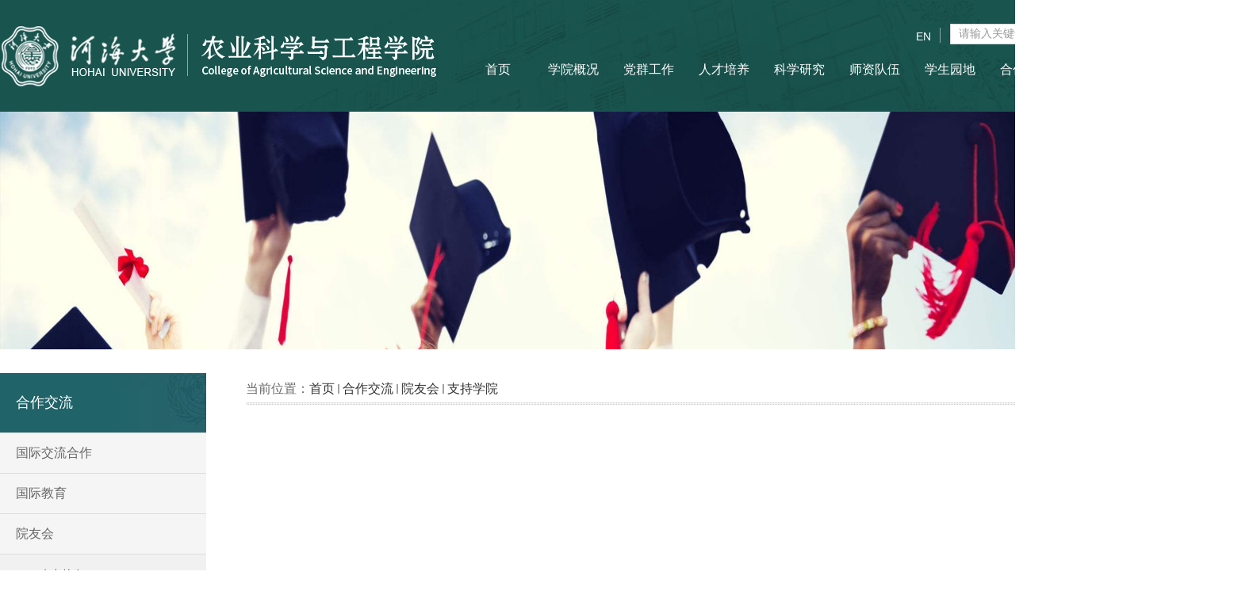

--- FILE ---
content_type: text/html
request_url: https://ngy.hhu.edu.cn/zcxy/list.htm
body_size: 5810
content:
<!DOCTYPE html PUBLIC "-//W3C//DTD Xhtml 1.0 Transitional//EN" "http://www.w3.org/TR/xhtml1/DTD/xhtml1-transitional.dtd">
<html xmlns="http://www.w3.org/1999/xhtml">

<head>
  <meta http-equiv="Content-Type" content="text/html; charset=utf-8" />
  <title>支持学院</title>
  
<link type="text/css" href="/_css/_system/system.css" rel="stylesheet"/>
<link type="text/css" href="/_upload/site/1/style/1/1.css" rel="stylesheet"/>
<link type="text/css" href="/_upload/site/00/df/223/style/236/236.css" rel="stylesheet"/>
<link type="text/css" href="/_js/_portletPlugs/simpleNews/css/simplenews.css" rel="stylesheet" />
<link type="text/css" href="/_js/_portletPlugs/sudyNavi/css/sudyNav.css" rel="stylesheet" />
<link type="text/css" href="/_js/_portletPlugs/datepicker/css/datepicker.css" rel="stylesheet" />

<script language="javascript" src="/_js/jquery.min.js" sudy-wp-context="" sudy-wp-siteId="223"></script>
<script language="javascript" src="/_js/jquery.sudy.wp.visitcount.js"></script>
<script type="text/javascript" src="/_js/_portletPlugs/sudyNavi/jquery.sudyNav.js"></script>
<script type="text/javascript" src="/_js/_portletPlugs/datepicker/js/jquery.datepicker.js"></script>
<script type="text/javascript" src="/_js/_portletPlugs/datepicker/js/datepicker_lang_HK.js"></script>
<link href="/_upload/tpl/04/36/1078/template1078/css/css.css" rel="stylesheet" type="text/css" />
  
  <script type="text/javascript" src="/_upload/tpl/04/36/1078/template1078/js/flexy-menu.js"></script>
  <script type="text/javascript">
  $(document).ready(function() {
    $(".flexy-menu").flexymenu({
      speed: 400
    });
  });
  </script>
</head>

<body>
  <div id="head">
    <div class="zong">
      <div class="logo"></div>
      <div class="right">
        <div class="head_right_you">
          <div class="head_right_en"><a href="javascript:goEn()">EN</a></div>
          <div frag="窗口01" portletmode="search">
            <form method="POST" action="/_web/search/doSearch.do?locale=zh_CN&request_locale=zh_CN&_p=YXM9MjIzJnQ9MTA3OCZkPTI5MDgmcD0yJmY9MTAzNzgmbT1TTiZ8Ym5uQ29sdW1uVmlydHVhbE5hbWU9MTAzNzgm" target="_blank" onsubmit="if ($('#keyword').val() === '请输入关键词') { $('#keyword').val(''); }"><div class="head_search">
				 		<div id="log_bk1">
	                        <label>
			<input id="keyword" name="keyword" class="input_txt" type="text"  value="请输入关键词"  onfocus="if (value =='请输入关键词'){value =''}" onblur="if (value ==''){value=请输入关键词'}" />                             <input name="search" class="btn_search" type="submit" value=""></label>

		                </div>
		          </div>
</form>
          </div>
        </div>
        <!-- 导航代码 开始 -->
        <div frag="窗口7" portletmode="simpleSudyNavi" configs="{'c1':'1','c7':'2','c4':'_self','c3':'15','c6':'351','c8':'2','c9':'0','c2':'1','c5':'2'}" contents="{'c2':'0', 'c1':'/首页,/学院概况,/党群工作,/人才培养,/科学研究,/师资队伍,/学生园地,/合作交流,/新闻资讯'}">
          
<style type="text/css"> 
#wp_nav_w7 .wp_nav::after { clear: both; content: "."; display: block; height: 0px; visibility: hidden; }
#wp_nav_w7 .wp_nav .nav-item { display: inline-block; float: left; position: relative; vertical-align: bottom; width: 95px; }
#wp_nav_w7 .wp_nav .on { z-index: 9999; }
#wp_nav_w7 .wp_nav .nav-item .mark { display: block; width: 100%; height: 100%; position: absolute; left: 0px; top: 0px; z-index: 99; opacity: 0; }
#wp_nav_w7 .wp_nav .nav-item a { display: block; text-align: center; position: relative; z-index: 100; color: rgb(255, 255, 255); font-size: 16px; }
#wp_nav_w7 .wp_nav .nav-item a.parent:hover { background-color: rgb(0, 156, 139); font-size: 16px; color: rgb(255, 255, 255); }
#wp_nav_w7 .wp_nav .nav-item a.parent { color: rgb(255, 255, 255); font-size: 16px; background-color: rgb(0, 156, 139); }
#wp_nav_w7 .wp_nav .nav-item a span.item-name { display: inline-block; padding: 8px 10px; line-height: 28px; cursor: pointer; text-decoration: none; white-space: normal !important; }
#wp_nav_w7 .wp_nav .sub-nav { display: block; width: 100%; position: absolute; z-index: 200; visibility: hidden; border: none !important; }
#wp_nav_w7 .wp_nav .sub-nav .nav-item { white-space: nowrap; width: 95px; }
#wp_nav_w7 .wp_nav .sub-nav .nav-item .mark { background-position: initial; background-size: initial; background-repeat: initial; background-attachment: initial; background-origin: initial; background-clip: initial; opacity: 1; background-color: rgb(36, 123, 105); }
#wp_nav_w7 .wp_nav .sub-nav .nav-item a { font-weight: normal; text-align: center; min-width: 80px; background-color: rgb(36, 123, 105); color: rgb(255, 255, 255); font-size: 14px; }
#wp_nav_w7 .wp_nav .sub-nav .nav-item a.parent:hover { background: rgb(0, 156, 139); color: rgb(255, 255, 255); font-size: 14px; }
#wp_nav_w7 .wp_nav .sub-nav .nav-item a.parent { background: rgb(0, 156, 139); color: rgb(255, 255, 255); font-size: 14px; }
#wp_nav_w7 .wp_nav .sub-nav .nav-item a span.item-name { padding: 8px 10px; line-height: 28px; }
#wp_nav_w7 .wp_nav .nav-item a.parent:hover span.item-name { text-decoration: none; }
#wp_nav_w7 .wp_nav .nav-item a.parent span.item-name { text-decoration: none; }
#wp_nav_w7 .wp_nav .sub-nav .nav-item a.parent:hover span.item-name { }
#wp_nav_w7 .wp_nav .sub-nav .nav-item a.parent span.item-name { text-decoration: none; }
#wp_nav_w7 .wp_nav .sub-nav .sub-nav { }
#wp_nav_w7 .wp_nav .sub-nav .sub-nav .nav-item { width: 120px; }
#wp_nav_w7 .wp_nav .sub-nav .sub-nav .nav-item .mark { opacity: 1; background-color: rgb(36, 123, 105); }
#wp_nav_w7 .wp_nav .sub-nav .sub-nav .nav-item a { font-size: 14px; background-color: rgb(1, 125, 107); color: rgb(255, 255, 255); }
#wp_nav_w7 .wp_nav .sub-nav .sub-nav .nav-item a.parent:hover { background-color: rgb(0, 156, 139); color: rgb(255, 255, 255); font-size: 14px; }
#wp_nav_w7 .wp_nav .sub-nav .sub-nav .nav-item a.parent { background-color: rgb(0, 156, 139); color: rgb(255, 255, 255); font-size: 14px; }
#wp_nav_w7 .wp_nav .sub-nav .sub-nav .nav-item a span.item-name { padding: 8px 10px; line-height: 28px; }
#wp_nav_w7 .wp_nav .sub-nav .sub-nav .nav-item a.parent:hover span.item-name { text-decoration: none; }
#wp_nav_w7 .wp_nav .sub-nav .sub-nav .nav-item a.parent span.item-name { }
.i { border: 0px !important; }
#wp_nav_w7 .wp_nav .sub-nav .nav-item a { font-weight: normal; color: rgb(255, 255, 255); background-color: rgb(36, 123, 105); border: none !important; }
</style> 
<div id="wp_nav_w7"> 

 
<ul class="wp_nav" data-nav-config="{drop_v: 'down', drop_w: 'right', dir: 'y', opacity_main: '-1', opacity_sub: '-1', dWidth: '0'}">
      
     <li class="nav-item i1 "> 
         <a href="/main.psp" title="首页" target="_self"><span class="item-name">首页</span></a><i class="mark"></i> 
          
     </li> 
      
     <li class="nav-item i2 "> 
         <a href="/xygk/list.htm" title="学院概况" target="_blank"><span class="item-name">学院概况</span></a><i class="mark"></i> 
          
         <ul class="sub-nav"> 
              
             <li class="nav-item i2-1 "> 
                 <a href="/zdjs/list.htm" title="院长寄语" target="_blank"><span class="item-name">院长寄语</span></a><i class="mark"></i> 
                  
             </li> 
              
             <li class="nav-item i2-2 "> 
                 <a href="/xyjj/list.htm" title="学院简介" target="_blank"><span class="item-name">学院简介</span></a><i class="mark"></i> 
                  
             </li> 
              
             <li class="nav-item i2-3 "> 
                 <a href="/zzjg/list.htm" title="组织机构" target="_blank"><span class="item-name">组织机构</span></a><i class="mark"></i> 
                  
             </li> 
              
             <li class="nav-item i2-4 "> 
                 <a href="/xrld/list.htm" title="现任领导" target="_blank"><span class="item-name">现任领导</span></a><i class="mark"></i> 
                  
             </li> 
              
             <li class="nav-item i2-5 "> 
                 <a href="/xybgdh/list.htm" title="学院办公室" target="_blank"><span class="item-name">学院办公室</span></a><i class="mark"></i> 
                  
             </li> 
              
             <li class="nav-item i2-6 "> 
                 <a href="/xkgk/list.htm" title="学科概况" target="_blank"><span class="item-name">学科概况</span></a><i class="mark"></i> 
                  
             </li> 
              
         </ul> 
          
     </li> 
      
     <li class="nav-item i3 "> 
         <a href="/djgz/list.htm" title="党群工作" target="_self"><span class="item-name">党群工作</span></a><i class="mark"></i> 
          
         <ul class="sub-nav"> 
              
             <li class="nav-item i3-1 "> 
                 <a href="/11149/list.htm" title="党建工作" target="_blank"><span class="item-name">党建工作</span></a><i class="mark"></i> 
                  
         <ul class="sub-nav"> 
              
             <li class="nav-item i3-1-1 "> 
                 <a href="/11176/list.htm" title="党建概况" target="_blank"><span class="item-name">党建概况</span></a><i class="mark"></i> 
                  
             </li> 
              
             <li class="nav-item i3-1-2 "> 
                 <a href="/11177/list.htm" title="党建活动" target="_blank"><span class="item-name">党建活动</span></a><i class="mark"></i> 
                  
             </li> 
              
         </ul> 
          
             </li> 
              
             <li class="nav-item i3-2 "> 
                 <a href="/11150/list.htm" title="院工会" target="_blank"><span class="item-name">院工会</span></a><i class="mark"></i> 
                  
         <ul class="sub-nav"> 
              
             <li class="nav-item i3-2-1 "> 
                 <a href="/ghgk/list.htm" title="工会概况" target="_blank"><span class="item-name">工会概况</span></a><i class="mark"></i> 
                  
             </li> 
              
             <li class="nav-item i3-2-2 "> 
                 <a href="/ghzj/list.htm" title="工会动态" target="_blank"><span class="item-name">工会动态</span></a><i class="mark"></i> 
                  
             </li> 
              
             <li class="nav-item i3-2-3 "> 
                 <a href="/jgfc/list.htm" title="教工风采" target="_blank"><span class="item-name">教工风采</span></a><i class="mark"></i> 
                  
             </li> 
              
         </ul> 
          
             </li> 
              
             <li class="nav-item i3-3 "> 
                 <a href="/11152/list.htm" title="院关工委" target="_blank"><span class="item-name">院关工委</span></a><i class="mark"></i> 
                  
             </li> 
              
         </ul> 
          
     </li> 
      
     <li class="nav-item i4 "> 
         <a href="/jxgz/list.htm" title="人才培养" target="_self"><span class="item-name">人才培养</span></a><i class="mark"></i> 
          
         <ul class="sub-nav"> 
              
             <li class="nav-item i4-1 "> 
                 <a href="/11174/list.htm" title="本科教学" target="_blank"><span class="item-name">本科教学</span></a><i class="mark"></i> 
                  
         <ul class="sub-nav"> 
              
             <li class="nav-item i4-1-1 "> 
                 <a href="/pyfa_14350/list.htm" title="培养方案" target="_blank"><span class="item-name">培养方案</span></a><i class="mark"></i> 
                  
             </li> 
              
             <li class="nav-item i4-1-2 "> 
                 <a href="/zyjs_14349/list.htm" title="专业介绍" target="_blank"><span class="item-name">专业介绍</span></a><i class="mark"></i> 
                  
             </li> 
              
             <li class="nav-item i4-1-3 "> 
                 <a href="/zycx/list.htm" title="主要成果" target="_blank"><span class="item-name">主要成果</span></a><i class="mark"></i> 
                  
             </li> 
              
             <li class="nav-item i4-1-4 "> 
                 <a href="/gzzd/list.htm" title="规章制度" target="_self"><span class="item-name">规章制度</span></a><i class="mark"></i> 
                  
             </li> 
              
             <li class="nav-item i4-1-5 "> 
                 <a href="/xgxz/list.htm" title="常用表格(教师)" target="_blank"><span class="item-name">常用表格(教师)</span></a><i class="mark"></i> 
                  
             </li> 
              
             <li class="nav-item i4-1-6 "> 
                 <a href="/cybgwxsw/list.htm" title="常用表格(学生)" target="_blank"><span class="item-name">常用表格(学生)</span></a><i class="mark"></i> 
                  
             </li> 
              
             <li class="nav-item i4-1-7 "> 
                 <a href="/jyhz/list.htm" title="结业换证" target="_blank"><span class="item-name">结业换证</span></a><i class="mark"></i> 
                  
             </li> 
              
         </ul> 
          
             </li> 
              
             <li class="nav-item i4-2 "> 
                 <a href="/11175/list.htm" title="研究生培养" target="_blank"><span class="item-name">研究生培养</span></a><i class="mark"></i> 
                  
         <ul class="sub-nav"> 
              
             <li class="nav-item i4-2-1 "> 
                 <a href="/zsxx/list.htm" title="招生信息" target="_blank"><span class="item-name">招生信息</span></a><i class="mark"></i> 
                  
             </li> 
              
             <li class="nav-item i4-2-2 "> 
                 <a href="/zyjs_14319/list.htm" title="专业介绍" target="_blank"><span class="item-name">专业介绍</span></a><i class="mark"></i> 
                  
             </li> 
              
             <li class="nav-item i4-2-3 "> 
                 <a href="/dsxx/list.htm" title="导师信息" target="_blank"><span class="item-name">导师信息</span></a><i class="mark"></i> 
                  
             </li> 
              
             <li class="nav-item i4-2-4 "> 
                 <a href="/jdjs/list.htm" title="基地建设" target="_blank"><span class="item-name">基地建设</span></a><i class="mark"></i> 
                  
             </li> 
              
         </ul> 
          
             </li> 
              
         </ul> 
          
     </li> 
      
     <li class="nav-item i5 "> 
         <a href="/kxyj/list.htm" title="科学研究" target="_self"><span class="item-name">科学研究</span></a><i class="mark"></i> 
          
         <ul class="sub-nav"> 
              
             <li class="nav-item i5-1 "> 
                 <a href="/11159/list.htm" title="总体情况" target="_blank"><span class="item-name">总体情况</span></a><i class="mark"></i> 
                  
             </li> 
              
             <li class="nav-item i5-2 "> 
                 <a href="/11160/list.htm" title="科研机构" target="_blank"><span class="item-name">科研机构</span></a><i class="mark"></i> 
                  
         <ul class="sub-nav"> 
              
             <li class="nav-item i5-2-1 "> 
                 <a href="/gpgcyjs/list.htm" title="灌排工程研究所" target="_self"><span class="item-name">灌排工程研究所</span></a><i class="mark"></i> 
                  
             </li> 
              
             <li class="nav-item i5-2-2 "> 
                 <a href="/nyhjyjs/list.htm" title="农业环境研究所" target="_self"><span class="item-name">农业环境研究所</span></a><i class="mark"></i> 
                  
             </li> 
              
             <li class="nav-item i5-2-3 "> 
                 <a href="/nyjss/list.htm" title="农业节水研究所" target="_self"><span class="item-name">农业节水研究所</span></a><i class="mark"></i> 
                  
             </li> 
              
             <li class="nav-item i5-2-4 "> 
                 <a href="/stzyyjs/list.htm" title="水土资源研究所" target="_self"><span class="item-name">水土资源研究所</span></a><i class="mark"></i> 
                  
             </li> 
              
             <li class="nav-item i5-2-5 "> 
                 <a href="/stbcjcyjzx/list.htm" title="水土保持交叉研究中心" target="_self"><span class="item-name">水土保持交叉研究中心</span></a><i class="mark"></i> 
                  
             </li> 
              
             <li class="nav-item i5-2-6 "> 
                 <a href="https://ngygczx.hhu.edu.cn" title="江苏省农业水土资源高效利用与固碳减排工程研究中心" target="_self"><span class="item-name">江苏省农业水土资源高效利用与固...</span></a><i class="mark"></i> 
                  
             </li> 
              
         </ul> 
          
             </li> 
              
             <li class="nav-item i5-3 "> 
                 <a href="/11164/list.htm" title="科研成果" target="_blank"><span class="item-name">科研成果</span></a><i class="mark"></i> 
                  
             </li> 
              
             <li class="nav-item i5-4 "> 
                 <a href="/xgxz_14322/list.htm" title="相关下载" target="_self"><span class="item-name">相关下载</span></a><i class="mark"></i> 
                  
             </li> 
              
         </ul> 
          
     </li> 
      
     <li class="nav-item i6 "> 
         <a href="/szdw/list.htm" title="师资队伍" target="_self"><span class="item-name">师资队伍</span></a><i class="mark"></i> 
          
         <ul class="sub-nav"> 
              
             <li class="nav-item i6-1 "> 
                 <a href="/szgk/list.htm" title="师资概况" target="_blank"><span class="item-name">师资概况</span></a><i class="mark"></i> 
                  
             </li> 
              
             <li class="nav-item i6-2 "> 
                 <a href="/zrjs/list.htm" title="专任教师" target="_blank"><span class="item-name">专任教师</span></a><i class="mark"></i> 
                  
         <ul class="sub-nav"> 
              
             <li class="nav-item i6-2-1 "> 
                 <a href="/11153/list.htm" title="正高" target="_self"><span class="item-name">正高</span></a><i class="mark"></i> 
                  
             </li> 
              
             <li class="nav-item i6-2-2 "> 
                 <a href="/11154/list.htm" title="副高" target="_self"><span class="item-name">副高</span></a><i class="mark"></i> 
                  
             </li> 
              
             <li class="nav-item i6-2-3 "> 
                 <a href="/11155/list.htm" title="讲师" target="_self"><span class="item-name">讲师</span></a><i class="mark"></i> 
                  
             </li> 
              
             <li class="nav-item i6-2-4 "> 
                 <a href="/txjs/list.htm" title="退休教师" target="_self"><span class="item-name">退休教师</span></a><i class="mark"></i> 
                  
             </li> 
              
         </ul> 
          
             </li> 
              
             <li class="nav-item i6-3 "> 
                 <a href="/11156/list.htm" title="其他专业技术人员" target="_blank"><span class="item-name">其他专业技术人员</span></a><i class="mark"></i> 
                  
             </li> 
              
             <li class="nav-item i6-4 "> 
                 <a href="/11158/list.htm" title="院行政人员" target="_blank"><span class="item-name">院行政人员</span></a><i class="mark"></i> 
                  
             </li> 
              
             <li class="nav-item i6-5 "> 
                 <a href="/bshldz/list.htm" title="博士后流动站" target="_blank"><span class="item-name">博士后流动站</span></a><i class="mark"></i> 
                  
             </li> 
              
             <li class="nav-item i6-6 "> 
                 <a href="/stbcjcyjzxry/list.htm" title="水土保持交叉研究中心人员" target="_self"><span class="item-name">水土保持交叉研究中心人员</span></a><i class="mark"></i> 
                  
             </li> 
              
             <li class="nav-item i6-7 "> 
                 <a href="/sdsfjs/list.htm" title="师德师风建设" target="_self"><span class="item-name">师德师风建设</span></a><i class="mark"></i> 
                  
             </li> 
              
         </ul> 
          
     </li> 
      
     <li class="nav-item i7 "> 
         <a href="/xsgz/list.htm" title="学生园地" target="_self"><span class="item-name">学生园地</span></a><i class="mark"></i> 
          
         <ul class="sub-nav"> 
              
             <li class="nav-item i7-1 "> 
                 <a href="/xzfc/list.htm" title="思政引领" target="_blank"><span class="item-name">思政引领</span></a><i class="mark"></i> 
                  
             </li> 
              
             <li class="nav-item i7-2 "> 
                 <a href="/nqdjt/list.htm" title="农情大讲堂" target="_blank"><span class="item-name">农情大讲堂</span></a><i class="mark"></i> 
                  
             </li> 
              
             <li class="nav-item i7-3 "> 
                 <a href="/nxlhgzs/list.htm" title="农心领航工作室" target="_self"><span class="item-name">农心领航工作室</span></a><i class="mark"></i> 
                  
             </li> 
              
             <li class="nav-item i7-4 "> 
                 <a href="/11172/list.htm" title="耕读教育" target="_blank"><span class="item-name">耕读教育</span></a><i class="mark"></i> 
                  
             </li> 
              
             <li class="nav-item i7-5 "> 
                 <a href="/xzfc_21526/list.htm" title="学子风采" target="_self"><span class="item-name">学子风采</span></a><i class="mark"></i> 
                  
             </li> 
              
             <li class="nav-item i7-6 "> 
                 <a href="/nxss/list.htm" title="农星闪闪" target="_self"><span class="item-name">农星闪闪</span></a><i class="mark"></i> 
                  
             </li> 
              
             <li class="nav-item i7-7 "> 
                 <a href="/11171/list.htm" title="招生就业" target="_blank"><span class="item-name">招生就业</span></a><i class="mark"></i> 
                  
             </li> 
              
             <li class="nav-item i7-8 "> 
                 <a href="/11173/list.htm" title="毕业留念" target="_blank"><span class="item-name">毕业留念</span></a><i class="mark"></i> 
                  
         <ul class="sub-nav"> 
              
             <li class="nav-item i7-8-1 "> 
                 <a href="/bysp/list.htm" title="毕业视频" target="_blank"><span class="item-name">毕业视频</span></a><i class="mark"></i> 
                  
             </li> 
              
             <li class="nav-item i7-8-2 "> 
                 <a href="/byhy/list.htm" title="毕业合影" target="_blank"><span class="item-name">毕业合影</span></a><i class="mark"></i> 
                  
             </li> 
              
         </ul> 
          
             </li> 
              
         </ul> 
          
     </li> 
      
     <li class="nav-item i8 "> 
         <a href="/hzjl/list.htm" title="合作交流" target="_self"><span class="item-name">合作交流</span></a><i class="mark"></i> 
          
         <ul class="sub-nav"> 
              
             <li class="nav-item i8-1 "> 
                 <a href="/gjjlhz/list.htm" title="国际交流合作" target="_blank"><span class="item-name">国际交流合作</span></a><i class="mark"></i> 
                  
             </li> 
              
             <li class="nav-item i8-2 "> 
                 <a href="/gjjy/list.htm" title="国际教育" target="_blank"><span class="item-name">国际教育</span></a><i class="mark"></i> 
                  
             </li> 
              
             <li class="nav-item i8-3 "> 
                 <a href="/yyh/list.htm" title="院友会" target="_blank"><span class="item-name">院友会</span></a><i class="mark"></i> 
                  
         <ul class="sub-nav"> 
              
             <li class="nav-item i8-3-1 "> 
                 <a href="/jcxy/list.htm" title="杰出校友" target="_blank"><span class="item-name">杰出校友</span></a><i class="mark"></i> 
                  
             </li> 
              
             <li class="nav-item i8-3-2 "> 
                 <a href="/xyll/list.htm" title="校友联络" target="_blank"><span class="item-name">校友联络</span></a><i class="mark"></i> 
                  
             </li> 
              
             <li class="nav-item i8-3-3 "> 
                 <a href="/xydt/list.htm" title="校友动态" target="_blank"><span class="item-name">校友动态</span></a><i class="mark"></i> 
                  
             </li> 
              
             <li class="nav-item i8-3-4 "> 
                 <a href="/zcxy/list.htm" title="支持学院" target="_blank"><span class="item-name">支持学院</span></a><i class="mark"></i> 
                  
             </li> 
              
         </ul> 
          
             </li> 
              
         </ul> 
          
     </li> 
      
     <li class="nav-item i9 "> 
         <a href="/xwzx/list.htm" title="新闻资讯" target="_self"><span class="item-name">新闻资讯</span></a><i class="mark"></i> 
          
         <ul class="sub-nav"> 
              
             <li class="nav-item i9-1 "> 
                 <a href="/10410/list.htm" title="学院新闻" target="_blank"><span class="item-name">学院新闻</span></a><i class="mark"></i> 
                  
             </li> 
              
             <li class="nav-item i9-2 "> 
                 <a href="/10411/list.htm" title="通知公告" target="_blank"><span class="item-name">通知公告</span></a><i class="mark"></i> 
                  
             </li> 
              
             <li class="nav-item i9-3 "> 
                 <a href="/10412/list.htm" title="学术信息" target="_blank"><span class="item-name">学术信息</span></a><i class="mark"></i> 
                  
             </li> 
              
             <li class="nav-item i9-4 "> 
                 <a href="/10413/list.htm" title="学工动态" target="_blank"><span class="item-name">学工动态</span></a><i class="mark"></i> 
                  
             </li> 
              
             <li class="nav-item i9-5 "> 
                 <a href="/tpxw/list.htm" title="图片新闻" target="_blank"><span class="item-name">图片新闻</span></a><i class="mark"></i> 
                  
             </li> 
              
         </ul> 
          
     </li> 
      
</ul> 
 
 
 </div>
        </div>
        <!-- 导航代码 结束 -->
      </div>
    </div>
  </div>
  <!-- ban代码 开始 -->
  <!-- <div class="nei_ban05"></div> -->
  <div class="nei_ban06" frag="窗口10" portletmode="simpleColumnAttri" configs="{'c1':'0','c2':'300'}">
    <img border="0" style="margin:0 auto;width:100%;height:100%;" src="/_upload/column/37/e2/14306/picture.jpg" data-imgsrc="/_upload/tpl/04/36/1078/template1078/images/ban4.jpg">
    
  </div>
  <!-- ban代码 结束 -->
  <div class="nei_main">
    <div class="nei_left" frag="面板1">
      <div class="nei_left_tittle" frag="窗口2" portletmode="simpleColumnAnchor">
        <span class='Column_Anchor'>合作交流</span>
      </div>
      <div id="ge_nei_left">
        <div class="subNavBox" frag="窗口3" portletmode="simpleColumnList" configs="{'c2':'15','c4':'2','c5':'353','c6':'0','c1':'1','c3':'_self'}">
          
<style type="text/css"> 
#wp_listcolumn_w3 .wp_listcolumn { display: block; width: 100%; border-top: 1px solid rgb(221, 221, 221); border-bottom: 1px solid rgb(255, 255, 255); }
#wp_listcolumn_w3 .wp_listcolumn .wp_column { display: block; width: 100%; vertical-align: bottom; border-top: none !important; }
#wp_listcolumn_w3 .wp_listcolumn .wp_column a { display: block; width: 100%; color: rgb(102, 102, 102); font-size: 16px; overflow-wrap: break-word; background: 6px 12px no-repeat rgb(245, 245, 245); border-bottom: 1px solid rgb(221, 221, 221); text-align: left; font-weight: normal !important; border-top: none !important; height: 50px !important; }
#wp_listcolumn_w3 .wp_listcolumn .wp_column a:hover { color: rgb(204, 0, 0); background-color: rgb(249, 249, 249); }
#wp_listcolumn_w3 .wp_listcolumn .wp_column a:hover .column-name { }
#wp_listcolumn_w3 .wp_listcolumn .wp_column a.selected { color: rgb(25, 84, 78); }
#wp_listcolumn_w3 .wp_listcolumn .wp_column a.selected span { font-weight: bold; }
#wp_listcolumn_w3 .wp_listcolumn .wp_column a.parent { }
#wp_listcolumn_w3 .wp_listcolumn .wp_column a.parent .column-name { }
#wp_listcolumn_w3 .wp_listcolumn .wp_column a .column-name { display: inline-block; line-height: 40px; padding: 5px 10px 5px 20px; cursor: pointer; }
#wp_listcolumn_w3 .wp_listcolumn .wp_subcolumn { border-bottom: 1px solid rgb(221, 221, 221); border-top: none !important; }
#wp_listcolumn_w3 .wp_listcolumn .wp_subcolumn .wp_column a { color: rgb(85, 85, 85); font-size: 14px; border-top: none; background: 16px 10px no-repeat rgb(241, 241, 241); border-bottom: none !important; font-weight: normal !important; }
#wp_listcolumn_w3 .wp_listcolumn .wp_subcolumn .wp_column a:hover { color: rgb(204, 51, 0); background-color: rgb(247, 247, 247); }
#wp_listcolumn_w3 .wp_listcolumn .wp_subcolumn .wp_column a .column-name { line-height: 40px; padding-left: 50px; }
#wp_listcolumn_w3 .wp_listcolumn .wp_subcolumn .wp_column .wp_subcolumn .wp_column a .column-name { line-height: 40px; padding-left: 70px; }
</style> 
<div id="wp_listcolumn_w3"> 

 
<ul class="wp_listcolumn"> 
      
     <li class="wp_column column-1 "> 
         <a href="/gjjlhz/list.htm" title="国际交流合作" class="" target="_blank"><span class="column-name">国际交流合作</span></a> 
          
     </li> 
      
     <li class="wp_column column-2 "> 
         <a href="/gjjy/list.htm" title="国际教育" class="" target="_blank"><span class="column-name">国际教育</span></a> 
          
     </li> 
      
     <li class="wp_column column-3 parent"> 
         <a href="/yyh/list.htm" title="院友会" class="parent" target="_blank"><span class="column-name">院友会</span></a> 
          
         <ul class="wp_subcolumn"> 
              
             <li class="wp_column column-3-1 "> 
                 <a href="/jcxy/list.htm" title="杰出校友" class="" target="_blank"><span class="column-name">杰出校友</span></a> 
                  
             </li> 
              
             <li class="wp_column column-3-2 "> 
                 <a href="/xyll/list.htm" title="校友联络" class="" target="_blank"><span class="column-name">校友联络</span></a> 
                  
             </li> 
              
             <li class="wp_column column-3-3 "> 
                 <a href="/xydt/list.htm" title="校友动态" class="" target="_blank"><span class="column-name">校友动态</span></a> 
                  
             </li> 
              
             <li class="wp_column column-3-4 selected"> 
                 <a href="/zcxy/list.htm" title="支持学院" class="selected" target="_blank"><span class="column-name">支持学院</span></a> 
                  
             </li> 
              
         </ul> 
          
     </li> 
      
</ul> 
 
 
 </div>
        </div>
      </div>
    </div>
    <div class="nei_right">
      <div class="nei_top_biao" frag="窗口4" portletmode="simpleColumnAttri">
        当前位置：<a href="/main.htm" target="_self">首页</a><span class='possplit'>&nbsp;&nbsp;</span><a href="/hzjl/list.htm" target="_self">合作交流</a><span class='possplit'>&nbsp;&nbsp;</span><a href="/yyh/list.htm" target="_blank">院友会</a><span class='possplit'>&nbsp;&nbsp;</span><a href="/zcxy/list.htm" target="_blank">支持学院</a>
      </div>
      <div class="nei_text14">
        <!-- 教工风采 开始 -->
        <div class="jgfc_zong" frag="窗口6" portletmode="simpleList">
          <!-- No Data -->
        </div>
      </div>
    </div>
  </div>
  <div class="foot_bg">
    <div class="foot_zong">
      <div class="foot_left">
        <div class="foot_logo"><img src="/_upload/tpl/04/36/1078/template1078/images/logo.png" width="" height="68" /></div>
        <div class="foot_link">
          <!-- 代码 开始 -->
          <div class="links-wrap" frag="窗口9" portletmode="links">
            <select style="width:200px;" onChange="w9_openLink(this)" class="w9_openLink"> 
<option value="" selected>友情链接</option> 
<option value="" >————————————</option> 
<option value="http://www.hhu.edu.cn" >河海大学</option> 
<option value="http://www.mwr.gov.cn" >水利部农村水利司</option> 
</select> 
<script language=javascript> 
      function w9_openLink(obj) { 
          var v = obj.value; 
          if (v != "") { 
              window.open(v); 
              obj.blur(); 
          } 
          obj.selectedIndex = 0; 
      } 
</script>
          </div>
          <script type=text/javascript src="/_upload/tpl/04/36/1078/template1078/js/newbase.js"></script>
          <!-- 代码 结束 -->
        </div>
      </div>
      <div class="foot_tu"><img src="/_upload/tpl/04/36/1078/template1078/images/2ma.jpg" width="122" height="122" /></div>
      <div class="foot_right" frag="窗口11" portletmode="simpleSiteAttri">Copyright &copy Hohai University College Of Agricultural Engineering All Rights Reserved.<br />
        <span>联系电话/传真：（025）83786921</span>&nbsp;&nbsp;&nbsp;&nbsp;地址：南京市江宁区佛城西路8号&nbsp;&nbsp;&nbsp;&nbsp;邮编：210098<br />
        学院邮箱：ngy@hhu.edu.cn</a>
      </div>
    </div>
  </div>
  <script>
  var goEn = function() {
    window.open('http://ngy.hhu.edu.cn/_t1090/main.htm')
  };
  </script>
</body>

</html>
 <img src="/_visitcount?siteId=223&type=2&columnId=14347" style="display:none" width="0" height="0"></image>

--- FILE ---
content_type: text/css
request_url: https://ngy.hhu.edu.cn/_upload/tpl/04/36/1078/template1078/css/css.css
body_size: 7444
content:
html, body, ol, dl, li, dt, dd, blockquote, pre, form, fieldset, table, th, td, span{padding:0;margin:0;}
body{padding:0;	margin:0;font-size:12px;font-family:"Arial","΢���ź�","����";line-height:24px;color:#333;background: #FFFFFF;}
div,ul,li,dl,dt{ padding:0; margin:0; list-style:none; font-size:12px; line-height:24px; }
h1,h2,h3,h4,h5,h6{ padding:0; margin:0;font-family:"Arial","΢���ź�","����"; background:none;}
*{padding:0px; margin:0px;}
.clear{clear:both;line-height:0px;}
img{ border:0;}
a,a:link{ color:#333333; text-decoration:none;}
a:hover{ color:#F00}
.footEmail {color:#efefef!important;}
.footEmail:link {color:#efefef!important;}
.footEmail:hover{ color:#efefef!important;}

/*head*/
#head{ width:100%; height:141px; margin:0px auto; background:#19544e url(../images/top_bg.jpg) no-repeat center top;}
#head .zong{ width:1580px;height:140px; margin:0px auto;}
#head .logo{ width:555px;height:81px; float:left; margin-top:30px; background:url(../images/logo.png) no-repeat left center;}
#head .right{ width:1000px;height:140px; float: right;}

.head_right_you{ width:300px; height:26px;margin-top:30px; margin-bottom:10px;margin-left:575px;}
.head_right_en{ width:30px;height:16px;color:#fff; font-size:14px;line-height:16px; text-align:left; padding-top:3px; border-right:#8caaa7 1px solid; float: left; margin:5px 12px 0 0;}
.head_right_en a{ color:#fff;}
.head_right_en a:hover{ color: #CCCCCC;}

.head_search{ width:220px;height:24px;float: left; margin-right:10px;}
#log_bk1{ width:220px;height:24px; background:#FFFFFF;border:1px solid #d8d6d7;}
#log_bk1 img{float:right; padding-top:1px;}
#log_bk1 label {display: block;float: left; height: 24px; position: relative; width: 170px;}
#log_bk1 input{border: 0 solid #FFFFFF; border:none;outline: none;}
#log_bk1 .input_txt {border: 0 solid #CCCCCC; height:24px; line-height: normal;text-indent: 10px;width:170px;z-index: 999; font-size:14px;color: #999999;}
#log_bk1 .btn_search {background:url(../images/top_search.jpg) no-repeat right center; width:37px;height:22px;position:absolute;left: 107%;top: 1px;cursor:pointer;}
.window2 {margin-top:30px;}
.head_dh{ width:1000px; height:45px; margin: 0 auto; margin-top:5px;}

.head_dh #nav_w01 ul {width:1000px;;margin:0;padding:0;position:relative;float: right;list-style:none;background:none;}
.head_dh #nav_w01 ul li{display:inline;font-size:16px;margin:0;padding:0;float:left;line-height:23px;position:relative;}
.head_dh #nav_w01 ul>li>a{padding:11px 0;color:#FFF; width:110px; text-align:center;background:url(images/dh_01.png) no-repeat right center;text-decoration:none;display:block;text-transform:uppercase;-webkit-transition:color .2s linear,background .2s linear;-moz-transition:color .2s linear,background .2s linear;-o-transition:color .2s linear,background .2s linear;transition:color .2s linear,background .2s linear;}
@import url('http://fonts.googleapis.com/css?family=Source+Sans+Pro');
.flexy-menu{width:1000px;;margin:0;padding:0;position:relative;float: right;list-style:none;background:none;}
.flexy-menu li{display:inline;font-size:16px;margin:0;padding:0;float:left;line-height:23px;position:relative;}
.flexy-menu>li>a{padding:11px 0;color:#FFF; width:110px; text-align:center;background:url(images/dh_01.png) no-repeat right center;text-decoration:none;display:block;text-transform:uppercase;-webkit-transition:color .2s linear,background .2s linear;-moz-transition:color .2s linear,background .2s linear;-o-transition:color .2s linear,background .2s linear;transition:color .2s linear,background .2s linear;}
.flexy-menu li:hover>a,.flexy-menu li.active a{background:#fff;color:#fff;}
.flexy-menu li.right{float:right}
.flexy-menu ul,.flexy-menu ul li ul{list-style:none;margin:0;padding:0;display:none;position:absolute;z-index:99999;width:110px;background:#247b69;box-shadow:0 1px 1px rgba(0,0,0,0.3)}
.flexy-menu ul{top:45px;left:0}
.flexy-menu ul li ul{top:0;left:100%}
.flexy-menu ul li{clear:both;width:100%;border:none;font-size:14px}
.flexy-menu ul li a{padding:10px;width:100%; text-align:center;color:#fff;font-size:14px;text-decoration:none;display:inline-block;float:left;clear:both;box-sizing:border-box;-moz-box-sizing:border-box;-webkit-box-sizing:border-box;-webkit-transition:color .2s linear,background .2s linear;-moz-transition:color .2s linear,background .2s linear;-o-transition:color .2s linear,background .2s linear;transition:color .2s linear,background .2s linear}
.thin>li>a{padding:10px 22px}
.thin ul{top:40px}
.thick>li>a{padding:40px 22px}
.thick ul{top:100px}
.flexy-menu i{line-height:20px!important;margin-right:6px;font-size:18px;float:left}
.flexy-menu>li.showhide{display:none;width:100%;height:50px;cursor:pointer;color:#fff;background:#004fa0;}
.flexy-menu>li.showhide span.title{margin:16px 0 0 25px;float:left}
.flexy-menu>li.showhide span.icon{margin:17px 20px;float:right}
.flexy-menu>li.showhide .icon em{margin-bottom:3px;display:block;width:20px;height:2px;background:#ccc}
.orange li:hover>a,.orange li.active a{ background:#419a88 url(images/dh_hover.jpg) no-repeat right center;color:#FFF!important}
.flexy-menu.vertical{width:200px}.flexy-menu.vertical li{width:100%}
.flexy-menu.vertical li a{display:inline-block!important;width:100%;padding:18px 20px 16px;box-sizing:border-box;-moz-box-sizing:border-box;-webkit-box-sizing:border-box}.flexy-menu.vertical ul li{width:100%}
.flexy-menu.vertical ul,.flexy-menu.vertical ul li ul{width:150px}
.flexy-menu.vertical ul{top:0;left:100%}
.flexy-menu.vertical ul li ul{top:1px}
.flexy-menu.vertical.right{float:right!important}.flexy-menu.vertical.right ul{left:-150px!important}


/*banner*/
#full-screen-slider {width:100%;height:400px;position:relative; margin:0 auto;}
#slides { display:block; width:100%; height:400px; list-style:none; padding:0; margin:0; position:relative}
#slides li { display:block; width:100%; height:100%; list-style:none; padding:0; margin:0; position:absolute}
#slides li a { display:block; width:100%; height:100%; text-indent:-9999px}
#pagination { display:block; list-style:none; position:absolute; left:50%; top:350px; z-index:9900;  padding:5px 15px 5px 0; margin:0;transform: translate(-50%);}
#pagination li { display:block; list-style:none; width:40px; height:10px; float:left; margin-left:15px; border-radius:5px; background:#FFF }
#pagination li a { display:block; width:100%; height:100%; padding:0; margin:0;  text-indent:-9999px;}
#pagination li.current { background:#419a88;}


/*index*/
.index_xinwen_zong{ width:1280px; height:480px; margin:0 auto; margin-top:50px;}
.index_xinwen_biao_z{ width:1280px; height:35px;}
.index_xinwen_biao_tittle{ width:600px; height:35px; line-height:35px;font-size:30px; color:#333333;text-align:left; float:left;}
.index_xinwen_biao_tittle span{font-size:18px; color:#ccc; text-align:left; padding-left:5px;}
.index_xinwen_biao_more{ width:60px; height:35px; line-height:35px;font-size:14px; color:#666;text-align:right; float:right;}
.index_xinwen_biao_more a{ color:#666;}
.index_xinwen_biao_more a:hover{ color: #FF0000;}

.xinwen_jiaodian{ width:590px; height:398px; float:left; margin-top:30px;}

.slider{display:none}/*���ڻ�ȡ�������*/
.focus span{width:10px;height:10px;margin-right:10px;border-radius:50%;background:#999;font-size:0}
.focus span.current{background:#fff;}

.xinwen_you_zong{ width:640px; height:288px; float: right;margin-top:30px;}
.xinwen_list_bg{ width:640px; height:90px; margin-bottom:12px;}
.xinwen_list_time{ width:100px; height:90px;background:#f6f4f2; float:left;}
.xinwen_list_time_shu1{ width:60px; height:52px; margin:0 auto;line-height:55px;color:#419a88; font-size:42px;text-align:center;border-bottom:#bcbcbc 1px solid; padding-top:3px;}
.xinwen_list_time_shu2{ width:60px; height:30px; margin:0 auto;line-height:30px;color:#419a88; font-size:14px;text-align:center;}

.xinwen_list_text h3{ width:500px; height:40px; color:#333;font-size:16px; line-height:40px; text-align:left;float:left;}
.xinwen_list_text h3 a{ color:#333;}
.xinwen_list_text h3 a:hover{ color: #FF0000;}

.xinwen_list_text{ width:500px; height:90px; color:#999;font-size:14px; line-height:24px; text-align:left;float:left;margin-left:15px;}
.xinwen_list_text a{ color:#999;}
.xinwen_list_text a:hover{ color: #FF0000;}

.index_tz_bg{ width:100%; height:573px; margin:0 auto; margin-top:50px; background:#f6f4f2 url(../images/index_new_bg.jpg) no-repeat center top;}
.index_tz_zong{ width:1280px; margin:0 auto; padding-top:60px;}

.xueshu_zong{ width:620px; height:340px; float: right;}
.tongzhi_zong{ width:620px; height:340px; float:left;}
.tongzhi_biao_z{ width:620px; height:35px;}
.tongzhi_biao_tittle{ width:500px; height:35px; line-height:35px;font-size:30px; color:#333333;text-align:left; float:left;}
.tongzhi_biao_tittle span{font-size:18px; color:#ccc; text-align:left; padding-left:5px;}
.tongzhi_biao_more{ width:60px; height:35px; line-height:35px;font-size:12px; color:#999;text-align:right; float:right;}
.tongzhi_biao_more a{ color:#999;}
.tongzhi_biao_more a:hover{ color: #FF0000;}

.tongzhi_list{ width:620px;height:340px;  padding-top:10px;background:#FFFFFF; margin-top:30px;}
.tongzhi_list li { width:560px; margin:0 auto;color:#666666;font-size:14px;line-height:60px;border-bottom:#f6f4f2 1px solid;}
.tongzhi_list li a {color:#666666;}
.tongzhi_list li a:hover {color: #FF0000;}
.tongzhi_list li span { float:left; color:#666; padding-right:5px;}

.index_xg_zong{ width:1280px; height:500px; margin:0 auto; margin-top:50px;}
.xuegong_bg{width:1280px; height:440px; margin:0 auto; margin-top:30px;}

.xuegong_con2{width:409px; height:440px; float:left; margin-left:26px;}
.xuegong_con{width:409px; height:440px; float:left;}
.xuegong_pic{width:409px; height:232px;}
.xuegong_pic img{ border:0;}

.xuegong_biao{ width:409px; height:50px; color:#333;font-size:16px; line-height:50px;}
.xuegong_biao a{ color:#333;}
.xuegong_biao a:hover{ color: #FF0000;}

.xuegong_text{ width:409px; height:80px; color:#999;font-size:14px; line-height:22px;text-align:left;}
.xuegong_text a{ color:#999;}
.xuegong_text a:hover{ color: #FF0000;}

.xuegong_bon{ width:409px; height:40px; color:#999;font-size:20px; font-weight:bold;line-height:40px;text-align:left; float:left;}
.xuegong_bon a{color:#999; border-top:#999 1px solid;display:block;}
.xuegong_bon a:hover{ color: #419a88;border-top:#419a88 1px solid;}
.xuegong_bon span{ width:100px; height:40px;font-size:14px;float:right;text-align: right; font-size:14px;line-height:40px; font-weight:normal;}
.xuegong_bon span a{ color:#999;}
.xuegong_bon span a:hover{ color: #419a88;}


/*�ײ���Ȩ*/
.foot_bg{ width:100%; height:180px; background:#19544e;}
.foot_zong{ width:1280px; height:180px; margin:0 auto;}
.foot_left{ width:500px; height:140px; margin-top:30px; float:left;}
.foot_tu{ width:122px; height:122px; margin-top:25px; float:right;}
.foot_right{ width:580px; height:140px; margin-top:35px; float:right; font-size:14px; color:#efefef; line-height:28px;}
.foot_logo{ width:484px; height:68px;}
.foot_link{ width:484px; height:40px; margin-top:20px;}


SELECT {
	BOX-SIZING: content-box;
	BORDER-BOTTOM: #ddd 1px solid;
	BORDER-LEFT: #ddd 1px solid;
	PADDING-BOTTOM: 1px;
	LINE-HEIGHT: 22px;
	PADDING-LEFT: 0px;
	PADDING-RIGHT: 0px;
	BORDER-TOP: #ddd 1px solid;
	BORDER-RIGHT: #ddd 1px solid;
	PADDING-TOP: 1px;
	-webkit-box-sizing: content-box;
	-moz-box-sizing: content-box;
	box-shadow: 0 1px 2px rgba(0, 0, 0, 0.1);
	-moz-box-shadow: 0 1px 2px rgba(0, 0, 0, 0.1);
	-o-box-shadow: 0 1px 2px rgba(0, 0, 0, 0.1);
	-webkit-box-shadow: 0 1px 2px rgba(0, 0, 0, 0.1)
}
OPTION {
	PADDING-BOTTOM: 0px;
	BORDER-RIGHT-WIDTH: 0px;
	MARGIN: 0px;
	PADDING-LEFT: 0px;
	PADDING-RIGHT: 0px;
	BORDER-TOP-WIDTH: 0px;
	BORDER-BOTTOM-WIDTH: 0px;
	BORDER-LEFT-WIDTH: 0px;
	PADDING-TOP: 0px
}
.footer-select {
	POSITION: absolute;
}
.footer_sel {
	BORDER-BOTTOM: #d6d6d6 1px solid;
	BORDER-LEFT: #d6d6d6 1px solid;
	LINE-HEIGHT: 26px;
	WIDTH: 220px;
	HEIGHT: 26px;
	COLOR: #666;
	BORDER-TOP: #d6d6d6 1px solid;
	BORDER-RIGHT: #d6d6d6 1px solid
}



/*��ҳ*/
/*background:url(../images/nei_ban06.jpg) no-repeat center top;*/
.nei_ban01{ width:100%; height:300px; background:url(../images/nei_ban01.jpg) no-repeat center top;}
.nei_ban02{ width:100%; height:300px; background:url(../images/nei_ban02.jpg) no-repeat center top;}
.nei_ban03{ width:100%; height:300px; background:url(../images/nei_ban03.jpg) no-repeat center top;}
.nei_ban04{ width:100%; height:300px; background:url(../images/nei_ban04.jpg) no-repeat center top;}
.nei_ban05{ width:100%; height:300px; background:url(../images/nei_ban05.jpg) no-repeat center top;}
.nei_ban06{ width:100%; height:300px;}
.nei_ban07{ width:100%; height:300px; background:url(../images/nei_ban07.jpg) no-repeat center top;}
.nei_ban08{ width:100%; height:300px; background:url(../images/nei_ban08.jpg) no-repeat center top;}

.nei_main{ width:1280px; height: auto; overflow: hidden; margin:0 auto; margin-top:30px; margin-bottom:30px;}

.nei_left{ width:260px; height:auto; overflow: hidden; float: left;}
.nei_left_tittle{ width:240px; height:75px; margin:0 auto;line-height:75px; color:#FFF; font-size:18px; text-align:left; background:url(../images/nei_left.jpg) no-repeat center top; padding-left:20px;}

/*�������۵�*/
.subNavBox b{ color:#19544e;}
.subNavBox{width:260px;background: #F8F8F8;}
.subNav{ height: 56px;line-height:56px;border-bottom: 1px solid #EEEEEE;cursor:pointer;font-size:16px;color:#53535D;padding-left:20px;
        background:url(../images/pro_left.png) no-repeat center right;}
.subNav:hover{color:#53535D;}
.currentDd{color:#53535D}
.currentDt{background:url(../images/pro_down.png) no-repeat center right;}
.navContent{display: none;border-bottom:solid 1px #EEEEEE;}
.navContent li a{display:block;background:#F8F8F8;height:38px;line-height:38px;padding-left:20px;font-size:14px;color:#A2A2A2;text-decoration:none;}
.navContent li a:hover{color:#E25151;text-decoration:none;}
.navContent li a:active{color:#53535D;text-decoration:none;}

.nei_right{ width:970px;height:auto;overflow:hidden; float:right;}

.nei_top_biao{ width:970px; height:40px;margin:0 auto; background:url(../images/nei_01.jpg) repeat-x left bottom; color:#666666; font-size:16px; line-height:40px;text-align:left;}
.nei_text14 { width:970px; height:auto; margin:0 auto; padding-top:30px; padding-bottom:30px;font-size:16px; line-height:32px; text-align:left;} 
.nei_text14 h3 { width:970px; height:80px; margin:0 auto; font-size:26px; line-height:80px; text-align: center; font-weight:bold;} 
.nei_text14 h5 { font-size:22px; line-height:40px; text-align:left; color:#19544e;font-weight: bold;} 

.xiazai_lan11{ width:970px; height:50px; margin:0 auto; border-bottom:#ccc 1px dotted; padding:10px 0;}
.xiazai_biao{ width:750px; height:50px; float:left; font-size:16px; color:#333; line-height:50px; background:url(../images/xiazai_01.jpg) no-repeat left center; padding-left:30px;}
.xiazai_buton{ width:150px;height:35px;background: url(../images/xiazai_bon.jpg) no-repeat center top;text-align:center; float:right;margin:10px;}
.xiazai_buton a{ color:#419a88; font-size:16px;line-height:35px; padding-left:20px; display:block;}
.xiazai_buton a:hover{ width:130px;height:35px;background: url(../images/xiazai_bon1.jpg) no-repeat center top;color:#FFFFFF;}

#page{ width:970px; color:#999;margin:0 auto; font-size:14px; line-height:50px;text-align:center; padding-top:30px;}
#page a{ color:#999;}
#page a:hover{ color: #FF0000;}

.lingdao_zong{ width:970px; height: auto; overflow:hidden;}
.lingdao_cp{width:220px; height:320px;float:left; margin:30px 11px 0 11px;}
.lingdao_cp_tu{width:220px; height:268px;}
.lingdao_cp_tu img{ border:0;}
.lingdao_cp_text{width:220px; height:50px; margin:0 auto; background:#419a88;line-height:50px; color:#FFF; font-size:16px; text-align:center;}
.lingdao_cp_text a{color:#FFF; display:block;}
.lingdao_cp_text a:hover{ background:#247b69;color: #FFF;}

.lingdao_x_top{ width:970px; height:390px;background:#419a88;}
.lingdao_x_tu{ width:320px; height:390px; float:left;}
.lingdao_x_you{ width:590px; height:300px; float:right; margin-top:50px;}
.lingdao_x_you_mingzi{ width:500px; height:100px; line-height:100px; color:#FFFFFF; font-size:36px;text-align:left; border-bottom:#FFFFFF 1px solid;}
.lingdao_x_you_zhiwei{ width:500px; height:300px; line-height:34px; color:#FFFFFF; font-size:18px;text-align:left; margin-top:30px;}
.lingdao_x_text { width:970px; height:auto; margin:0 auto; padding-top:30px;font-size:16px; line-height:32px; text-align:left;} 

.bs_lan11{ width:970px; height:50px; margin:0 auto; border-bottom:#ccc 1px dotted; padding:10px 0;}
.bs_biao{ width:750px; height:50px; float:left; font-size:16px; color:#333; line-height:50px; background:url(../images/bs_01.jpg) no-repeat left center; padding-left:30px;}
.bs_buton{ width:150px;height:35px;background: url(../images/bs_bon.jpg) no-repeat center top;text-align:center; float:right;margin:10px;}
.bs_buton a{ color:#419a88; font-size:16px;line-height:35px; padding-left:20px; display:block;}
.bs_buton a:hover{ width:130px;height:35px;background: url(../images/bs_bon1.jpg) no-repeat center top;color:#FFFFFF;}

.jiaoshi_list{ width:950px; height:auto; overflow:hidden; margin:0 auto;}
.jiaoshi_list ul{}
.jiaoshi_list ul li{ width:170px; height:50px; background:#f8f8f8;line-height:50px; color:#333333; font-size:16px; text-align:center;float:left; margin:5px 30px 5px 30px;}
.jiaoshi_list ul li a{background:#f8f8f8; display:block;}
.jiaoshi_list ul li a:hover{background:#419a88; color:#fff;}

.jgfc_zong{ width:970px; height: auto; overflow:hidden;}
.jgfc_cp{width:300px; height:250px;float:left; margin:30px 11px 0 11px;}
.jgfc_cp_tu{width:300px; height:200px;}
.jgfc_cp_tu img{ border:0;}
.jgfc_cp_text{width:300px; height:50px; margin:0 auto; background:#419a88;line-height:50px; color:#FFF; font-size:16px; text-align:center;}
.jgfc_cp_text a{color:#FFF; display:block;}
.jgfc_cp_text a:hover{ background:#247b69;color: #FFF;}

.jcxy_zong{ width:970px; height: auto; overflow:hidden;}
.jcxy_cp{width:220px; height:320px;float:left; margin:30px 11px 0 11px;}
.jcxy_cp_tu{width:220px; height:268px;}
.jcxy_cp_tu img{ border:0;}
.jcxy_cp_text{width:220px; height:50px; margin:0 auto; background:#419a88;line-height:50px; color:#FFF; font-size:16px; text-align:center;}
.jcxy_cp_text a{color:#FFF; display:block;}
.jcxy_cp_text a:hover{ background:#247b69;color: #FFF;}

.jcxy_xiang{ width:970px; height: auto; overflow:hidden;margin:0 auto;}
.jcxy_xiang img{ width:100%; height: auto;}

.nei_xw_zong{ width:970px; height: auto;}
.nei_xw_list_bg{ width:970px; height:90px; border-bottom:#ccc 1px dotted; padding:30px 0px 30px 0px;}
.nei_xw_list_time{ width:100px; height:90px;background:#f6f4f2; float:left;}
.nei_xw_list_time_shu1{ width:60px; height:52px; margin:0 auto;line-height:55px;color:#419a88; font-size:42px;text-align:center;border-bottom:#bcbcbc 1px solid; padding-top:3px;}
.nei_xw_list_time_shu2{ width:60px; height:30px; margin:0 auto;line-height:30px;color:#419a88; font-size:14px;text-align:center;}

.nei_xw_list_text h3{ width:850px; height:40px; color:#333;font-size:16px; line-height:40px; text-align:left;float:left;}
.nei_xw_list_text h3 a{ color:#333;}
.nei_xw_list_text h3 a:hover{ color: #FF0000;}

.nei_xw_list_text{ width:850px; height:90px; color:#666;font-size:14px; line-height:24px; text-align:left;float:left;margin-left:20px;}
.nei_xw_list_text a{ color:#666;}
.nei_xw_list_text a:hover{ color: #FF0000;}

.nei_xw_biaoti {width:970px;margin:0 auto;color: #333;font-size:24px; line-height:40px; font-weight:bold;text-align: center;}
.nei_xw_laiyuan {width:970px;margin:0 auto;color: #999;font-size:14px; line-height:30px; text-align: center; margin:15px 0;}
.nei_xw_zhengwen{ width:970px; height:auto;overflow:hidden;margin:0 auto;font-size:16px; line-height:32px; text-align:left;color: #666; padding:40px 0;
border-top:#e6e6e6 1px solid;border-bottom:#e6e6e6 1px solid;}
.nei_xw_next{ height:auto;overflow:hidden;margin:0 auto; margin:20px 0;}
.nei_xw_text14{ width:970px;margin:0 auto;font-size:16px; line-height:32px; text-align:left;color: #666;}
.nei_xw_text14 a{ color: #666;}
.nei_xw_text14 a:hover{ color: #FF0000;}

.xsxw_lan11{ width:970px; height:auto; margin:0 auto;}
.xsxw_biao{ width:940px; height:50px; float:left; font-size:16px; color:#333; line-height:50px; background:url(../images/xiazai_01.jpg) no-repeat left center; padding-left:30px;border-bottom:#ccc 1px dotted;}
.xsxw_biao span{ text-align: right; float:right;}
.xsxw_biao h9{ color:#FF0000;}









/*��ҳ�˵�*/
.nav_bg{ width:100%; height:55px;background:#f6f4f2;}
#nav{height:55px;width:1280px; margin:0px auto;}
#menu {margin: 0px auto 0px;width:1280px;}
#menu ul {height: 55px;}
#menu ul li {float: left;position: relative;list-style:none;}
#menu ul li .active {color: #009e53;text-decoration: none; background:url(../images/dh_hover.jpg) no-repeat center top;}
#menu ul li:hover {text-decoration: none; background:url(../images/dh_hover.jpg) no-repeat center top;}
#menu ul li a {display: block;width:160px;text-align: center;line-height: 55px;font-size: 16px; color:#666666;text-decoration: none;}
#menu ul li:hover a {color: #009e53;text-decoration: none;}
#menu ul li:hover ul {visibility: visible;}

.nei_ty_main{ width:1280px; height: auto;overflow:hidden;margin:0 auto; margin-top:50px; margin-bottom:50px;}

/*���¼�history*/
.history { background:url(../images/line04.gif) repeat-y 187px 0; overflow:hidden; position:relative;}
.history-date { overflow:hidden;}
.history-date h2 { background:url(../images/icon06.gif) #fff no-repeat 158px 0; height:59px; font-size:25px; font-family:\5FAE\8F6F\96C5\9ED1; font-weight:normal; padding-left:30px; margin-bottom:74px;  }
.history-date h2.first { position:absolute; left:0; top:0; width:935px; z-index:99;}
.history-date h2 a { color:#004ea0; display:inline-block; *display:inline; zoom:1; background:url(../images/icon08.gif) no-repeat right 50%; padding-right:17px; margin:21px 97px 0 0;}
.history-date h2 a:hover { text-decoration:none;}
.history-date h2 img { vertical-align:-5px;}
.history-date h2.date02 { background:none;}
.history-date ul { margin-top:60px;}
.history-date ul li { background:url(../images/icon07.gif) no-repeat 180px 0; padding-bottom:40px; zoom:1; }
.history-date ul li.last { padding-bottom:0;}
.history-date ul li:after{content:" "; display:block; height:0; clear:both; visibility:hidden;}
.history-date ul li h3 { float:left; width:168px; text-align:right; padding-right:19px;color:#009e53; font:normal 18px/16px Arial;}
.history-date ul li h3 span { display:block; color:#d0d0d0; font-size:12px;}
.history-date ul li dl { margin-left:190px; padding-left:41px; margin-top:10px; font-family:\5FAE\8F6F\96C5\9ED1;}
.history-date ul li dl dt { font:16px/18px \5FAE\8F6F\96C5\9ED1; color:#737373; }
.history-date ul li dl dt span { display:block; color:#787878; font-size:12px;}
.history-date ul li.green h3 { color:#004ea0;}
.history-date ul li.green h3 span { color:#7fa6cf; }
.history-date ul li.green dl { margin-top:-8px;}
.history-date ul li.green dl dt { font-size:24px; line-height:28px;}
.history-date ul li.green dl dt a {display:inline-block; *display:inline; zoom:1; overflow:hidden; vertical-align: middle; margin-left:12px;}
.history-date ul li.green dl dd { padding-top:20px; display:none;}
.history-date ul li.green dl dd img { float:left;}
.history-date ul li.green dl dd p { overflow:hidden; zoom:1; line-height:21px; color:#787878;}

.history-date h2.first .more-history {font-size: 16px; background: transparent; margin-left: 30px;}
.history-date h2.first .more-history:hover {text-decoration: underline;}

*body .history-date ul li dl dt {_font-size:12px !important; _font-weight:bold;}
*body .history-date ul li dl dt span {_font-weight:normal !important;}
*body .history-date ul li.green dl dt a {_background:transparent !important; *background:transparent !important;*font-size:12px !important; _font-weight:normal !important;}
footer{border-top:1px solid #E8E8E8;margin-top:20px;height:60px;font-family:tahoma,Arial;font-size:12px;color:#999;line-height:22px;text-align:center}
footer p{padding-top:15px}
footer a,footer a:hover{color:#999}


.nei_about_tittle {width:1200px;margin:0 auto;color: #333;font-size:18px; line-height:30px; font-weight:bold;text-align: center;}
.nei_about_text14{ width:1200px; height:auto;overflow:hidden;margin:0 auto;font-size:14px; line-height:30px; text-align:left;padding-top:30px; padding-bottom:30px;color: #666; }
.nei_about_text14 h8{ color: #333;font-size:18px; line-height:60px; font-weight:bold;text-align:left; }

.nei_zc_tittle {width:1200px; margin:0 auto;color: #333;font-size:18px; line-height:30px; font-weight:bold;text-align: center;}
.nei_zc_text14{ width:1200px; height:auto;overflow:hidden;margin:0 auto;font-size:14px; line-height:30px; text-align:left;padding-bottom:30px;color: #666; }
.nei_zc_text14_biao{ width:1200px; margin:0 auto;color: #333;font-size:18px; line-height:30px; font-weight:bold;text-align: center; padding-top:30px; padding-bottom:10px;}
.nei_zc_text14_biao_fu{ width:1200px; margin:0 auto;color: #666;font-size:18px; line-height:30px; font-weight:bold;text-align: center;padding-top:20px; padding-bottom:20px; }

.nei_zjjg_tu {width:1160px; height:900px;margin:0 auto;}

.nei_news_lan11{ width:1280px; height:200px; margin:0 auto; border-bottom:#ccc 1px dotted; margin-top:20px;}
.nei_news_time{ width:140px; height:90px; border-right:#e6e6e6 1px solid; float:left; margin-top:30px;}
.nei_news_time_shu1{ width:80px; height:60px; margin:0 auto;line-height:60px;color:#009e53; font-size:60px;text-align:center;border-bottom:#e6e6e6 1px solid; }
.nei_news_time_shu2{ width:80px; height:30px; margin:0 auto;line-height:30px;color:#009e53; font-size:18px;text-align:center;}
.nei_news_you{ width:770px; height:115px; float:left; margin:30px 0 0 40px;}
.nei_news_you h2{ height:30px; line-height:30px; font-size:18px;color:#333333;}
.nei_news_you h2 a{ color:#333333;}
.nei_news_you h2 a:hover{ color: #FF0000;}
.nei_news_you_text{line-height:24px; font-size:14px;color:#999; padding-top:10px;}
.nei_news_you_text a{color:#999;}
.nei_news_you_text a:hover{color: #FF0000;}
.nei_news_you_more{font-size:14px;color:#666; font-family:Arial, Helvetica, sans-serif; margin-top:10px;}
.nei_news_you_more a{color:#666;}
.nei_news_you_more a:hover{color:#FF0000;}
.nei_news_tu{ width:220px; height:134px; float: right; margin:30px 20px 0 20px;}
.nei_news_tu img{border:#ccc 1px solid;}






/*����*/
.rongyu_zong{ width:1280px; height: auto; overflow:hidden;margin:0 auto;}
.rongyu_zs{ width:400px; height:320px; margin:20px 8px 0 8px; float:left;}
.rongyu_pic{ width:400px; height:280px; background:#fff;border:#e8e5e5 1px solid;}
.rongyu_pic img{ border:0; height:270px;max-width: 100%;max-height: 100%; padding-top:5px;}
.rongyu_text{ width:400px; height:40px;font-size:16px; line-height:40px;color: #333;text-align:center;}




/*��¼*/
#denglu_main{ width:1100px; height:490px;margin: 0 auto;margin-top:20px;}
.log_left_zong{ width:460px; height:430px; float: left;}
.log_left_pic{ width:460px; height:250px;}
.log_zhuce_text{ width:460px; height:50px; color:#666; font-size:14px; line-height:24px; text-align:center; padding:10px 0;}
.log_zhuce_buton{ width:270px;height:37px; margin:0 auto;background:#fff;text-align:center;border:#009e53 1px solid;}
.log_zhuce_buton a{ color:#009e53; font-size:18px;line-height:37px; display:block;}
.log_zhuce_buton a:hover{ background:#009e53;color:#FFFFFF; display:block;}

#log_bk{width:430px;height:350px;float:left; border-right:#efefef 1px solid; margin-right:80px;}
#log_dc{ width:330px; height:40px; background:url(../images/log_05.jpg) no-repeat left bottom; float:left;color:#009e53; font-size:18px; line-height:40px;}
#log_text{ width:330px; height:50px; color:#2f4da5; font-size:14px; line-height:50px; text-align:center;}
#log_text a{ color:#2f4da5;}
#log_text a:hover{ color: #FF0000;}

#log_forget{ width:300px; height:30px; margin:0 auto;text-align: center;margin-top:10px;}
#log_forget a{ color:#20409f; font-size:14px; line-height:30px;text-align: center;text-decoration: underline;}
#log_forget a:hover{color: #FF0000;}

#log_buton{ width:326px;height:43px;background:#009e53;text-align:center;margin-top:20px;}
#log_buton a{ color:#FFFFFF; font-size:18px;line-height:43px; display:block;}
#log_buton a:hover{ width:326px;height:43px;background:#007d42;color:#FFFFFF; display:block;}

#log_kuang1{ width:326px;height:43px; background:#FFFFFF;border:1px solid #C4C4C4; margin-top:75px;}
#log_kuang1 img{float:left;}
#log_kuang1 label {display: block;float: left; height: 40px; position: relative; width: 268px;}
#log_kuang1 input{border: 0 solid #FFFFFF; border:none;outline: none;}
#log_kuang1 .input_txt {border: 0 solid #CCCCCC; height: 18px; line-height: normal; padding: 10px 0; text-indent: 10px;width: 268px;z-index: 999; font-size:14px;color: #999999;}

#log_kuang2{ width:326px;height:43px; background:#FFFFFF;border:1px solid #C4C4C4;margin-top:15px;}
#log_kuang2 img{float:left;}
#log_kuang2 label {display: block;float: left; height: 40px; position: relative; width: 268px;}
#log_kuang2 input{border: 0 solid #FFFFFF; border:none;outline: none;}
#log_kuang2 .input_txt {border: 0 solid #CCCCCC; height: 18px; line-height: normal; padding: 10px 0; text-indent: 10px;width: 268px;z-index: 999; font-size:14px;color: #999999;}

#log_kuang3{ width:326px;height:43px; background:#FFFFFF;border:1px solid #C4C4C4;margin-top:15px;}
#log_kuang3 img{float:left;}
#log_kuang3 label {display: block;float: left; height: 40px; position: relative; width: 150px;}
#log_kuang3 input{border: 0 solid #FFFFFF; border:none;outline: none;}
#log_kuang3 .input_txt {border: 0 solid #CCCCCC; height: 18px; line-height: normal; padding: 10px 0; text-indent: 10px;width: 150px;z-index: 999; font-size:14px;color: #999999;}
#log_kuang3 span {font-size:14px;color: #999999; line-height:40px; padding-left:10px;}

#log_kuang4{ width:326px;height:43px; background:#FFFFFF;border:1px solid #C4C4C4;margin-top:65px;}
#log_kuang4 img{float:left;}
#log_kuang4 label {display: block;float: left; height: 40px; position: relative; width: 268px;}
#log_kuang4 input{border: 0 solid #FFFFFF; border:none;outline: none;}
#log_kuang4 .input_txt {border: 0 solid #CCCCCC; height: 18px; line-height: normal; padding: 10px 0; text-indent: 10px;width: 170px;z-index: 999; font-size:14px;color: #999999;}
#log_kuang4 span {padding-left:10px;}
#log_kuang4 span a{font-size:14px;color: #ff8140; line-height:40px;}
#log_kuang4 span a:hover{ color:#FF0000;}

/*�����һ�*/
#mima_zong{width:610px;height:400px; margin:0 auto;}
#mima_dc{ width:610px; height:40px; background:url(../images/mima_01.jpg) no-repeat left bottom;color:#009e53; font-size:18px; line-height:40px;}

.mima_con_zz{width:610px;height:43px;margin-top:35px;}
.mima_zuo_text{ width:80px;height:43px; line-height:43px;color:#666; font-size:16px; text-align:right; float:left;}
.mima_you_text{ width:180px;height:43px; line-height:43px;color:#666; font-size:16px; text-align:left; float:left; padding-left:10px;}
.mima_you_text span{ color: #FF0000;}

#mima_kuang3{ width:326px;height:43px; background:#FFFFFF;border:1px solid #C4C4C4; float:left;}
#mima_kuang3 label {display: block;float: left; height: 40px; position: relative; width: 200px;}
#mima_kuang3 input{border: 0 solid #FFFFFF; border:none;outline: none;}
#mima_kuang3 .input_txt {border: 0 solid #CCCCCC; height: 18px; line-height: normal; padding: 10px 0; text-indent: 10px;width: 200px;z-index: 999; font-size:14px;color: #999999;}
#mima_kuang3 span {font-size:14px;color: #999999; line-height:43px; padding-left:10px;}

#mima_kuang4{ width:326px;height:43px; background:#FFFFFF;border:1px solid #C4C4C4; float:left;}
#mima_kuang4 label {display: block;float: left; height: 40px; position: relative; width: 300px;}
#mima_kuang4 input{border: 0 solid #FFFFFF; border:none;outline: none;}
#mima_kuang4 .input_txt {border: 0 solid #CCCCCC; height: 18px; line-height: normal; padding: 10px 0; text-indent: 10px;width: 300px;z-index: 999; font-size:14px;color: #999999;}

#mima_buton{ width:326px;height:43px;background:#009e53;text-align:center;margin-top:30px; margin-left:80px;}
#mima_buton a{ color:#FFFFFF; font-size:18px;line-height:43px; display:block;}
#mima_buton a:hover{ width:326px;height:43px;background:#007d42;color:#FFFFFF; display:block;}

/*ע��*/
#zhuce_zong{width:720px;height:1000px; margin:0 auto;}
#zhuce_dc{ width:720px; height:40px; background:url(../images/zhuce_01.jpg) no-repeat left bottom;color:#009e53; font-size:18px; line-height:40px;}

.zhuce_con_zz{width:720px;height:43px;margin-top:25px;}
.zhuce_zuo_text{ width:80px;height:43px; line-height:43px;color:#666; font-size:16px; text-align:right; float:left;}
.zhuce_you_text{ width:280px;height:43px; line-height:43px;color:#666; font-size:16px; text-align:left; float:left; padding-left:10px;}
.zhuce_you_text span{ color: #FF0000;}

#zhuce_kuang3{ width:326px;height:43px; background:#FFFFFF;border:1px solid #C4C4C4; float:left;}
#zhuce_kuang3 label {display: block;float: left; height: 40px; position: relative; width: 200px;}
#zhuce_kuang3 img{float:left;}
#zhuce_kuang3 input{border: 0 solid #FFFFFF; border:none;outline: none;}
#zhuce_kuang3 .input_txt {border: 0 solid #CCCCCC; height: 18px; line-height: normal; padding: 10px 0; text-indent: 10px;width: 180px;z-index: 999; font-size:14px;color: #999999;}
#zhuce_kuang3 span {font-size:14px;color: #999999; line-height:43px; padding-left:10px;}

#zhuce_kuang4{ width:326px;height:43px; background:#FFFFFF;border:1px solid #C4C4C4; float:left;}
#zhuce_kuang4 label {display: block;float: left; height: 40px; position: relative; width: 300px;}
#zhuce_kuang4 input{border: 0 solid #FFFFFF; border:none;outline: none;}
#zhuce_kuang4 .input_txt {border: 0 solid #CCCCCC; height: 18px; line-height: normal; padding: 10px 0; text-indent: 10px;width: 300px;z-index: 999; font-size:14px;color: #999999;}

#zhuce_buton{ width:326px;height:43px;background:#009e53;text-align:center;margin-top:30px; margin-left:80px;}
#zhuce_buton a{ color:#FFFFFF; font-size:18px;line-height:43px; display:block;}
#zhuce_buton a:hover{ width:326px;height:43px;background:#007d42;color:#FFFFFF; display:block;}





.hudw_lan11{ width:1280px; height:120px; margin:0 auto; border-bottom:#ccc 1px dotted; padding:20px 0;}
.hudw_zz{ width:1280px; height:120px; margin:0 auto;}
.hudw_zz h2{ height:30px; line-height:30px; font-size:18px;color:#333333; background:url(../images/hydw_01.jpg) no-repeat left center; padding-left:30px;}
.hudw_zz h2 a{ color:#333333;}
.hudw_zz h2 a:hover{ color: #FF0000;}
.hudw_zz_text{line-height:24px; font-size:14px;color:#999; padding-top:10px;}
.hudw_zz_text a{color:#999;}
.hudw_zz_text a:hover{color: #FF0000;}
.hudw_zz_more{font-size:14px;color:#666; font-family:Arial, Helvetica, sans-serif; margin-top:10px;}
.hudw_zz_more a{color:#666;}
.hudw_zz_more a:hover{color:#FF0000;}





.wyh_lan_bg{ width:1280px; height:339px; margin:0 auto; background:#faf8f6; margin:30px 0;}
.wyh_tu1{ width:634px; height:339px;float:left;}
.wyh_tu2{ width:634px; height:339px;float: right;}
.zzsc{ width:634px; height:339px;position:relative;}
.zzsc img{ position:absolute; left:0; top:0; cursor:pointer;}
.wyh_zi1{ width:540px; height:240px;float: right; margin-top:50px; margin-right:40px;}
.wyh_zi2{ width:540px; height:240px;float:left; margin-top:50px; margin-left:40px;}
.wyh_zi_text{ width:540px; height:180px; line-height:24px;font-size:14px; color:#666; text-align:left;}
.wyh_zi_text h2{ height:40px; line-height:40px;font-size:26px; color:#333; padding-bottom:20px;}
.wyh_buton{ width:154px;height:35px;background: url(../images/wyh_bon1.jpg) no-repeat center top;text-align:center; float:left;}
.wyh_buton a{ color:#fff; font-size:16px;line-height:35px; padding-right:20px; display:block;}
.wyh_buton a:hover{ width:134px;height:35px;background: url(../images/wyh_bon2.jpg) no-repeat center top;}

.wyh_x_zong{ width:1280px; height:auto;overflow:hidden;margin:0 auto;}
.wyh_x_zuo{ width:600px; height:auto;overflow:hidden; float:left;}
.wyh_x_you{ width:636px; height:auto;overflow:hidden; float:right;}
.wyh_x_text14{ width:600px; height:auto;overflow:hidden;margin:0 auto;font-size:14px; line-height:30px; text-align:left;color: #666; }
.wyh_x_text14 h8{color: #333;font-size:24px; line-height:60px; font-weight:bold;text-align:left; }
.wyh_x_lianxi{ width:1280px; height:auto;overflow:hidden;margin:0 auto;font-size:14px; line-height:30px; text-align:left;color: #666; padding:20px 0; border-top:#CCCCCC 1px dotted; margin-top:30px;}

/**文章页**/
.infobox { margin:0 auto;}
.article {padding: 0 20px;}
.article h1.arti_title {line-height: 40px;margin:6px 0px;font-size:24px;font-family: "Microsoft YaHei";color:#282828;text-align:center;} /**文章标题**/
.article .arti_subtitle {line-height:30px;font-size:16px;color:#282828;font-family: "Microsoft YaHei";text-align:center;} /**文章副标题**/
.article .arti_metas { padding:10px; text-align:center; border-bottom: 1px solid #D0D0D0;}
.article .arti_metas span { margin:0 5px; font-size:14px; color:#787878;} /**文章其他属性**/
.article .entry { margin:0 auto;padding:5px 0px; min-height:300px; overflow:hidden;} /**文章内容**/
.article .entry .read,.article .entry .read p { line-height:1.6; font-size:14px; color:#333;}  /**阅读字体**/
.article .entry .read p { margin-bottom:6px;}
.article .entry .read img { max-width:840px; _width:expression(this.width > 940 ? "840px" : this.width); }  /**文章阅读部分图片大小限制**/


.nav .wp-menu {margin:0 auto}
.nav .wp-menu .menu-item {display: inline-block; float: left; position: relative;}
.nav .wp-menu .menu-item.i1 { background:none;}
.nav .wp-menu .menu-item a > .menu-switch-arrow{ display:inline-block; width:20px; height:20px; background:url(images/nav_j.png) no-repeat center center;vertical-align:middle; }
.nav .wp-menu .menu-item a.menu-link {display: inline-block;padding: 0 32px;line-height: 42px;color: #FFFFFF;font-size: 16px;}
.nav .wp-menu .menu-item.hover a.menu-link,
.nav .wp-menu .menu-item a.hover{background-color:#1384e2; text-decoration: none; color: #eee;}
.nav .sub-menu {display: none;position: absolute;left: 0;top: 42px;min-width: 146px;z-index: 100;background:#fff;}
.nav .sub-menu .sub-item { position: relative; white-space: nowrap; vertical-align: top; _zoom:1;}
.nav .sub-menu .sub-item a {display: block;color: #000;height: 40px;line-height: 40px;padding: 0 17px;font-size: 14px;background:none;}
.nav .sub-menu .sub-item.hover> a,
.nav .sub-menu .sub-item a:hover{ color: #fff; background-color:#1384e2; display: block; }
.nav .sub-menu .sub-menu { left: 100%; top:0px; z-index: 200; background:#fff;}

--- FILE ---
content_type: application/javascript
request_url: https://ngy.hhu.edu.cn/_upload/tpl/04/36/1078/template1078/js/newbase.js
body_size: 424
content:
; (function (window, $) {
    function init() {
        bindEvt();
    }
    init();
    function bindEvt() {
        $("#FriendLink").bind("change",function() {
            var selectedHref = $("#FriendLink :selected").val();
            if (selectedHref != "") {
                window.open(selectedHref);
            }
        });
        $(".nav li").hover(navLiMouseOver, navLiMouseOut);
        
    }
    function navLiMouseOver() {
        $(this).parent().parent().find("li").removeClass("hov");
        $(this).addClass("hov");
    }
    function navLiMouseOut() {
        $(".nav li").removeClass("hov");
    }
    //Set SearchInput
    $("#searchForm").children(':text').focus(function () {
        if (!this.initValue) {
            this.initValue = this.value;
        }
        if (this.value === this.initValue) {
            this.value = '';
        }
    }).blur(function () {
        if (this.value === '' || this.value === null) {
            this.value = this.initValue;
        }
    });
})(window, jQuery);
